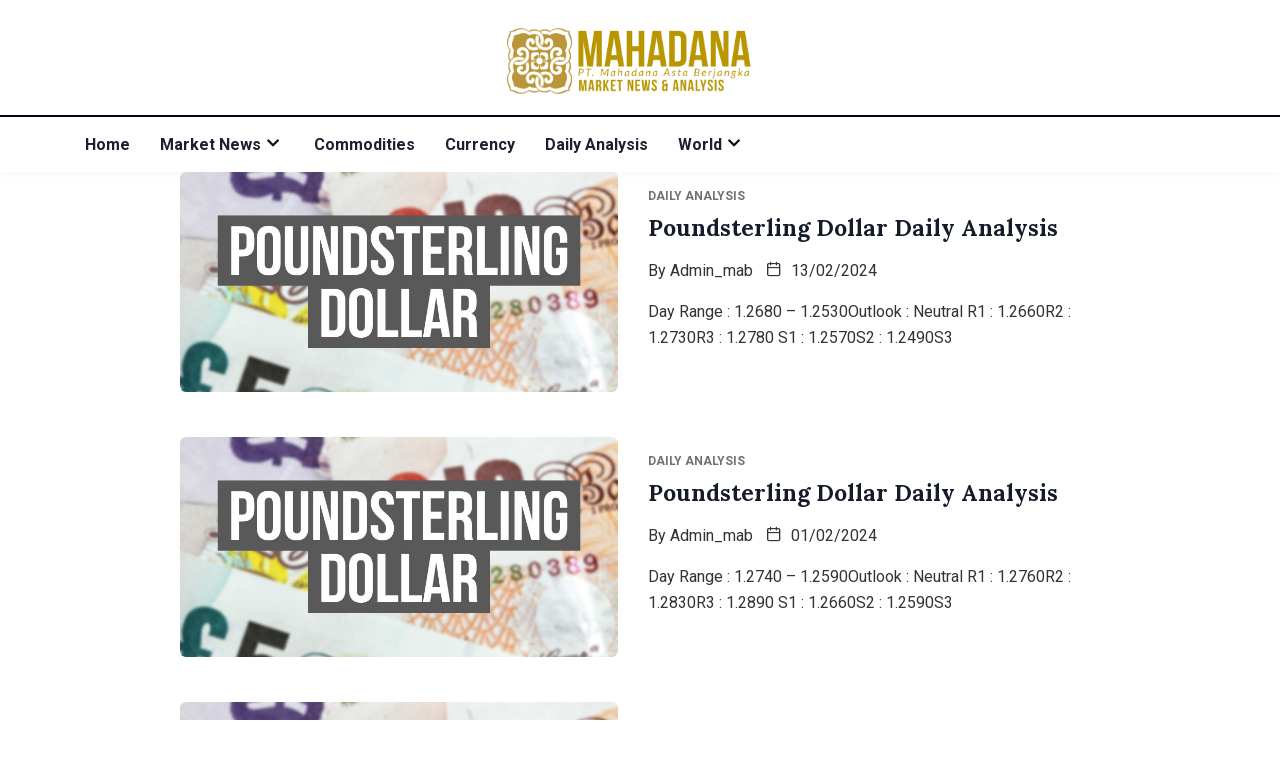

--- FILE ---
content_type: text/html; charset=UTF-8
request_url: https://mahadananews.com/tag/gbp-usd/
body_size: 84388
content:
<!DOCTYPE html>
<html dir="ltr" lang="en-US"
	prefix="og: https://ogp.me/ns#"  class="" data-skin="light">
<head>
	<meta charset="UTF-8">
	<meta name="viewport" content="width=device-width, initial-scale=1.0"/>
		<title>gbp usd - Mahadana</title>
<link href="https://fonts.googleapis.com/css?family=Roboto%3A400%2C700%2C900%7CLora%3A400%2C700%2C900&display=swap" rel="stylesheet">
		<!-- All in One SEO 4.3.6.1 - aioseo.com -->
		<meta name="robots" content="max-image-preview:large" />
		<link rel="canonical" href="https://mahadananews.com/tag/gbp-usd/" />
		<link rel="next" href="https://mahadananews.com/tag/gbp-usd/page/2/" />
		<meta name="generator" content="All in One SEO (AIOSEO) 4.3.6.1 " />
		<script type="application/ld+json" class="aioseo-schema">
			{"@context":"https:\/\/schema.org","@graph":[{"@type":"BreadcrumbList","@id":"https:\/\/mahadananews.com\/tag\/gbp-usd\/#breadcrumblist","itemListElement":[{"@type":"ListItem","@id":"https:\/\/mahadananews.com\/#listItem","position":1,"item":{"@type":"WebPage","@id":"https:\/\/mahadananews.com\/","name":"Home","description":"Mahadana Market News & Analysis Pialang Berjangka dengan ijin Bappebti, Anggota Bursa Berjangka Jakarta dan Kliring Berjangka Indonesia","url":"https:\/\/mahadananews.com\/"},"nextItem":"https:\/\/mahadananews.com\/tag\/gbp-usd\/#listItem"},{"@type":"ListItem","@id":"https:\/\/mahadananews.com\/tag\/gbp-usd\/#listItem","position":2,"item":{"@type":"WebPage","@id":"https:\/\/mahadananews.com\/tag\/gbp-usd\/","name":"gbp usd","url":"https:\/\/mahadananews.com\/tag\/gbp-usd\/"},"previousItem":"https:\/\/mahadananews.com\/#listItem"}]},{"@type":"CollectionPage","@id":"https:\/\/mahadananews.com\/tag\/gbp-usd\/#collectionpage","url":"https:\/\/mahadananews.com\/tag\/gbp-usd\/","name":"gbp usd - Mahadana","inLanguage":"en-US","isPartOf":{"@id":"https:\/\/mahadananews.com\/#website"},"breadcrumb":{"@id":"https:\/\/mahadananews.com\/tag\/gbp-usd\/#breadcrumblist"}},{"@type":"Organization","@id":"https:\/\/mahadananews.com\/#organization","name":"Mahadana","url":"https:\/\/mahadananews.com\/"},{"@type":"WebSite","@id":"https:\/\/mahadananews.com\/#website","url":"https:\/\/mahadananews.com\/","name":"Mahadana","description":"Market News & Analysis","inLanguage":"en-US","publisher":{"@id":"https:\/\/mahadananews.com\/#organization"}}]}
		</script>
		<!-- All in One SEO -->

    <meta name="viewport" content="width=device-width, initial-scale=1, maximum-scale=5">
    <meta name="description" content="Mahadana - Market News &amp; Analysis" />
    <link rel="alternate" type="application/rss+xml" title="Mahadana &raquo; Feed" href="https://mahadananews.com/feed/" />
<link rel="alternate" type="application/rss+xml" title="Mahadana &raquo; Comments Feed" href="https://mahadananews.com/comments/feed/" />
<link rel="alternate" type="application/rss+xml" title="Mahadana &raquo; gbp usd Tag Feed" href="https://mahadananews.com/tag/gbp-usd/feed/" />
		<!-- This site uses the Google Analytics by MonsterInsights plugin v8.14.1 - Using Analytics tracking - https://www.monsterinsights.com/ -->
							<script src="//www.googletagmanager.com/gtag/js?id=G-F89NP8ZLXE"  data-cfasync="false" data-wpfc-render="false" type="text/javascript" async></script>
			<script data-cfasync="false" data-wpfc-render="false" type="text/javascript">
				var mi_version = '8.14.1';
				var mi_track_user = true;
				var mi_no_track_reason = '';
				
								var disableStrs = [
										'ga-disable-G-F89NP8ZLXE',
														];

				/* Function to detect opted out users */
				function __gtagTrackerIsOptedOut() {
					for (var index = 0; index < disableStrs.length; index++) {
						if (document.cookie.indexOf(disableStrs[index] + '=true') > -1) {
							return true;
						}
					}

					return false;
				}

				/* Disable tracking if the opt-out cookie exists. */
				if (__gtagTrackerIsOptedOut()) {
					for (var index = 0; index < disableStrs.length; index++) {
						window[disableStrs[index]] = true;
					}
				}

				/* Opt-out function */
				function __gtagTrackerOptout() {
					for (var index = 0; index < disableStrs.length; index++) {
						document.cookie = disableStrs[index] + '=true; expires=Thu, 31 Dec 2099 23:59:59 UTC; path=/';
						window[disableStrs[index]] = true;
					}
				}

				if ('undefined' === typeof gaOptout) {
					function gaOptout() {
						__gtagTrackerOptout();
					}
				}
								window.dataLayer = window.dataLayer || [];

				window.MonsterInsightsDualTracker = {
					helpers: {},
					trackers: {},
				};
				if (mi_track_user) {
					function __gtagDataLayer() {
						dataLayer.push(arguments);
					}

					function __gtagTracker(type, name, parameters) {
						if (!parameters) {
							parameters = {};
						}

						if (parameters.send_to) {
							__gtagDataLayer.apply(null, arguments);
							return;
						}

						if (type === 'event') {
														parameters.send_to = monsterinsights_frontend.v4_id;
							var hookName = name;
							if (typeof parameters['event_category'] !== 'undefined') {
								hookName = parameters['event_category'] + ':' + name;
							}

							if (typeof MonsterInsightsDualTracker.trackers[hookName] !== 'undefined') {
								MonsterInsightsDualTracker.trackers[hookName](parameters);
							} else {
								__gtagDataLayer('event', name, parameters);
							}
							
													} else {
							__gtagDataLayer.apply(null, arguments);
						}
					}

					__gtagTracker('js', new Date());
					__gtagTracker('set', {
						'developer_id.dZGIzZG': true,
											});
										__gtagTracker('config', 'G-F89NP8ZLXE', {"forceSSL":"true","link_attribution":"true"} );
															window.gtag = __gtagTracker;										(function () {
						/* https://developers.google.com/analytics/devguides/collection/analyticsjs/ */
						/* ga and __gaTracker compatibility shim. */
						var noopfn = function () {
							return null;
						};
						var newtracker = function () {
							return new Tracker();
						};
						var Tracker = function () {
							return null;
						};
						var p = Tracker.prototype;
						p.get = noopfn;
						p.set = noopfn;
						p.send = function () {
							var args = Array.prototype.slice.call(arguments);
							args.unshift('send');
							__gaTracker.apply(null, args);
						};
						var __gaTracker = function () {
							var len = arguments.length;
							if (len === 0) {
								return;
							}
							var f = arguments[len - 1];
							if (typeof f !== 'object' || f === null || typeof f.hitCallback !== 'function') {
								if ('send' === arguments[0]) {
									var hitConverted, hitObject = false, action;
									if ('event' === arguments[1]) {
										if ('undefined' !== typeof arguments[3]) {
											hitObject = {
												'eventAction': arguments[3],
												'eventCategory': arguments[2],
												'eventLabel': arguments[4],
												'value': arguments[5] ? arguments[5] : 1,
											}
										}
									}
									if ('pageview' === arguments[1]) {
										if ('undefined' !== typeof arguments[2]) {
											hitObject = {
												'eventAction': 'page_view',
												'page_path': arguments[2],
											}
										}
									}
									if (typeof arguments[2] === 'object') {
										hitObject = arguments[2];
									}
									if (typeof arguments[5] === 'object') {
										Object.assign(hitObject, arguments[5]);
									}
									if ('undefined' !== typeof arguments[1].hitType) {
										hitObject = arguments[1];
										if ('pageview' === hitObject.hitType) {
											hitObject.eventAction = 'page_view';
										}
									}
									if (hitObject) {
										action = 'timing' === arguments[1].hitType ? 'timing_complete' : hitObject.eventAction;
										hitConverted = mapArgs(hitObject);
										__gtagTracker('event', action, hitConverted);
									}
								}
								return;
							}

							function mapArgs(args) {
								var arg, hit = {};
								var gaMap = {
									'eventCategory': 'event_category',
									'eventAction': 'event_action',
									'eventLabel': 'event_label',
									'eventValue': 'event_value',
									'nonInteraction': 'non_interaction',
									'timingCategory': 'event_category',
									'timingVar': 'name',
									'timingValue': 'value',
									'timingLabel': 'event_label',
									'page': 'page_path',
									'location': 'page_location',
									'title': 'page_title',
								};
								for (arg in args) {
																		if (!(!args.hasOwnProperty(arg) || !gaMap.hasOwnProperty(arg))) {
										hit[gaMap[arg]] = args[arg];
									} else {
										hit[arg] = args[arg];
									}
								}
								return hit;
							}

							try {
								f.hitCallback();
							} catch (ex) {
							}
						};
						__gaTracker.create = newtracker;
						__gaTracker.getByName = newtracker;
						__gaTracker.getAll = function () {
							return [];
						};
						__gaTracker.remove = noopfn;
						__gaTracker.loaded = true;
						window['__gaTracker'] = __gaTracker;
					})();
									} else {
										console.log("");
					(function () {
						function __gtagTracker() {
							return null;
						}

						window['__gtagTracker'] = __gtagTracker;
						window['gtag'] = __gtagTracker;
					})();
									}
			</script>
				<!-- / Google Analytics by MonsterInsights -->
		<style id='wp-img-auto-sizes-contain-inline-css' type='text/css'>
img:is([sizes=auto i],[sizes^="auto," i]){contain-intrinsic-size:3000px 1500px}
/*# sourceURL=wp-img-auto-sizes-contain-inline-css */
</style>
<link rel='stylesheet' id='qoxag-widget-styles-pro-css' href='https://mahadananews.com/wp-content/plugins/qoxag-essential/modules/elements/assets/css/widget-styles-pro.css?ver=1.0.3' type='text/css' media='all' />
<link rel='stylesheet' id='elementor-frontend-css' href='https://mahadananews.com/wp-content/plugins/elementor/assets/css/frontend-lite.min.css?ver=3.12.2' type='text/css' media='all' />
<link rel='stylesheet' id='elementor-post-10-css' href='https://mahadananews.com/wp-content/uploads/elementor/css/post-10.css?ver=1643941705' type='text/css' media='all' />
<link rel='stylesheet' id='elementor-post-190-css' href='https://mahadananews.com/wp-content/uploads/elementor/css/post-190.css?ver=1643941705' type='text/css' media='all' />
<style id='wp-emoji-styles-inline-css' type='text/css'>

	img.wp-smiley, img.emoji {
		display: inline !important;
		border: none !important;
		box-shadow: none !important;
		height: 1em !important;
		width: 1em !important;
		margin: 0 0.07em !important;
		vertical-align: -0.1em !important;
		background: none !important;
		padding: 0 !important;
	}
/*# sourceURL=wp-emoji-styles-inline-css */
</style>
<link rel='stylesheet' id='wp-block-library-css' href='https://mahadananews.com/wp-includes/css/dist/block-library/style.min.css?ver=6.9' type='text/css' media='all' />

<style id='classic-theme-styles-inline-css' type='text/css'>
/*! This file is auto-generated */
.wp-block-button__link{color:#fff;background-color:#32373c;border-radius:9999px;box-shadow:none;text-decoration:none;padding:calc(.667em + 2px) calc(1.333em + 2px);font-size:1.125em}.wp-block-file__button{background:#32373c;color:#fff;text-decoration:none}
/*# sourceURL=/wp-includes/css/classic-themes.min.css */
</style>
<link rel='stylesheet' id='elementskit-parallax-style-css' href='https://mahadananews.com/wp-content/plugins/qoxag-essential/modules//parallax/assets/css/style.css?ver=1.5.9' type='text/css' media='all' />
<link rel='stylesheet' id='qoxag-icon-css' href='https://mahadananews.com/wp-content/themes/qoxag/assets/css/public/icon.css?ver=2.0.0' type='text/css' media='all' />
<link rel='stylesheet' id='qoxag-print-css' href='https://mahadananews.com/wp-content/themes/qoxag/assets/css/public/print.css?ver=2.0.0' type='text/css' media='all' />
<link rel='stylesheet' id='qoxag-style-css' href='https://mahadananews.com/wp-content/themes/qoxag/assets/css/public/style.css?ver=2.0.0' type='text/css' media='all' />
<style id='qoxag-style-inline-css' type='text/css'>

      html.fonts-loaded h1{
         font-family: Lora, sans-serif;color:#05011D;font-size:36px;
      }

      html.fonts-loaded h2{
            font-family: Lora, sans-serif;color:#05011D;font-size:30px;
      }

      html.fonts-loaded h3{
            font-family: Lora, sans-serif;color:#05011D;font-size:24px;
      }

      html.fonts-loaded h4{
            font-family: Lora, sans-serif;color:#05011D;font-size:18px;
      }

      html.fonts-loaded h5{
            font-family: Lora, sans-serif;color:#05011D;font-size:16px;
      }

      html.fonts-loaded h6{
            font-family: Lora, sans-serif;color:#05011D;font-size:14px;
      }

      body{
         background:#ffffff;         
      }

      html.fonts-loaded body {
         font-family: Roboto, sans-serif;color:#333333;line-height:1.625;font-size:16px;
      }
      
      body.body-box-layout{ 
         background-image:url();;
         background-repeat: no-repeat;
         background-position: center;
         background-size: cover;
         background-attachment: fixed;
      }

      .logo-area .site-title a,
      .logo-area .site-desc{
         color:#1e1e31;
      }

      .qoxag_progress_container .progress-bar,
      .progress-container .progress-bar{
         background: #ffffff;
      }

      .post .entry-header .entry-title a:hover,
      .sidebar ul li a:hover,
      .xs-footer-section ul li a:hover,
      .post-meta a:hover,
      .header .navbar-light .navbar-nav li a:hover {
         color:  #1e1e31;
      }

      .tag-lists a:hover, .tagcloud a:hover,
      .sticky.post .meta-featured-post,
      .widget-title:before,
      .xs-custom-widget > h5:before,
      .block-title.title-border .title-bg,
      .block-title.title-border .title-bg::before ,
      .owl-next, .owl-prev,
      .header .navbar-light .navbar-nav>li.active>a:before,
      .main-slider .owl-prev.disabled,
      .owl-dots:before,
      .featured-tab-item .nav-tabs .nav-link.active:before,
      .owl-theme .owl-dots .owl-dot.active span,
      .ts-footer .widget-title:before,
      .main-slider .owl-next:hover, .main-slider .owl-prev:hover,
      .sidebar .widget.widget_search .input-group-btn, .xs-footer-section .widget.widget_search .input-group-btn,
      .banner-solid,
      .pagination li.active a,
      .wp-block-button:not(.is-style-outline) .wp-block-button__link,
      .wp-block-button .wp-block-button__link:not(.has-background),
      .wp-block-file .wp-block-file__button,
      .back_to_top > a,
      .ekit-wid-con .elementskit-btn,
      .metform-btn,
      .post-navigation-item:hover,
      .recipe-meta-wrapper .print-share-btns a.print-btn,
      .xs-review-box .xs-review .xs-btn,
      .post-next .post-navigation-item,
      .post .meta-featured-post::after {
         background:#1e1e31;
      }

      .post .meta-featured-post::before {
         border-top-color: #1e1e31;
         border-left-color: #1e1e31;
         border-right-color: #1e1e31;
      }

      .pagination li.active a:hover,
      .wp-block-button:not(.is-style-outline) .wp-block-button__link:hover,
      .ekit-wid-con .elementskit-btn:hover,
      .metform-btn,
      .wp-block-file .wp-block-file__button:hover {
         background:#161B2A;
      }

      .header-btn {
         background: linear-gradient(90deg,#1e1e31 0,#161B2A 100%);
      }

      .header-btn::before {
         box-shadow: 0 15px 25px 0 #1e1e31;
      }

      .is-style-outline .wp-block-button__link:hover,
      .wp-block-button.is-style-outline .wp-block-button__link:active:not(.has-text-color):hover,
      .wp-block-button.is-style-outline .wp-block-button__link:focus:not(.has-text-color):hover,
      .wp-block-button.is-style-outline .wp-block-button__link:not(.has-text-color):hover,
      .breadcrumb>li a:hover {
         color: #161B2A;
      }

      .wp-block-button.is-style-outline .wp-block-button__link:active:not(.has-text-color),
      .wp-block-button.is-style-outline .wp-block-button__link:focus:not(.has-text-color),
      .wp-block-button.is-style-outline .wp-block-button__link:not(.has-text-color),
      .navbar-nav .nav-link:hover,
      .dropdown-item.active,
      .dropdown-item:active,
      .navbar-nav .dropdown-menu li:hover>a,
      .xs-recent-post-widget .widget-post .entry-title>a:hover {
         color: #1e1e31;
      }

      .tag-lists a:hover, .tagcloud a:hover,
      .post-navigation-item:hover,
      .owl-theme .owl-dots .owl-dot.active span,
      .woocommerce-message,
      .woocommerce-info{
         border-color: #1e1e31;
      }

      .block-title.title-border .title-bg::after{
         border-left-color: #1e1e31;
      }

      .block-title.title-border{
         border-bottom-color: #1e1e31;
      }

      .banner-title, .xs-jumbotron-title{
         color: #ffffff;
      }     

      .details-banner .banner-title{
         color: #ffffff;
      }
    
      .page-banner .banner-title{
         color: #ffffff;
      }

      .woo-banner .banner-title{
         color: #ffffff;
      }
      
      .comments-list .comment-author a:hover,
      .comments-list .comment-reply-link:hover,
      .post-title a:hover,
      .copyright-area a:hover,
      .featured-tab-item .nav-tabs .nav-link.active .tab-head>span.tab-text-title,
      .social-links li a:hover,
      .comment-author cite a:hover,
      .woocommerce div.product p.price,
      .woocommerce table.cart .product-name a,
      .woocommerce-message::before,
      .woocommerce-info::before 
       {
         color:#1e1e31;
      }

      .woocommerce div.product form.cart .button:hover,
      .woocommerce.single-product span.onsale,
      .woocommerce ul.products li.product .button,
      .woocommerce ul.products li.product .onsale,
      .woocommerce table.cart td.actions button.button,
      .woocommerce .checkout-button.button.alt.wc-forward,
      .woocommerce a.button,
      .woocommerce button.button.alt {
         background-color:#1e1e31;
      }

      .btn-primary,
      .xs-btn {
         background:  #1e1e31;
      }

      .sidebar .widget .widget-title:before {
         background: #1e1e31;
      }

      .xs-footer{
         background-color:   #f8f8fc;
         padding-top: 100px;
         padding-bottom: 100px;
      }

      .xs-footer .footer-widget,
      .xs-footer .footer-widget li,
      .xs-footer .footer-widget p{
         color: #666666;
      }

      .xs-footer .footer-widget a{
         color: #666666;
      }

      .xs-footer .widget-title{
         color: #142355;
      }

      .copy-right{
         background-color:   #09090a;
      }
      
      .copyright-text{
         color: #ffffff;
      }
   
/*# sourceURL=qoxag-style-inline-css */
</style>
<link rel='stylesheet' id='ekit-widget-styles-css' href='https://mahadananews.com/wp-content/plugins/elementskit-lite/widgets/init/assets/css/widget-styles.css?ver=2.5.3' type='text/css' media='all' />
<link rel='stylesheet' id='qoxag-essential-widget-styles-css' href='https://mahadananews.com/wp-content/plugins/qoxag-essential/includes/assets/css/qoxag-essentials-widget-styles.css?ver=1.0' type='text/css' media='all' />
<script type="text/javascript" src="https://mahadananews.com/wp-content/plugins/google-analytics-for-wordpress/assets/js/frontend-gtag.min.js?ver=8.14.1" id="monsterinsights-frontend-script-js"></script>
<script data-cfasync="false" data-wpfc-render="false" type="text/javascript" id='monsterinsights-frontend-script-js-extra'>/* <![CDATA[ */
var monsterinsights_frontend = {"js_events_tracking":"true","download_extensions":"doc,pdf,ppt,zip,xls,docx,pptx,xlsx","inbound_paths":"[{\"path\":\"\\\/go\\\/\",\"label\":\"affiliate\"},{\"path\":\"\\\/recommend\\\/\",\"label\":\"affiliate\"}]","home_url":"https:\/\/mahadananews.com","hash_tracking":"false","ua":"","v4_id":"G-F89NP8ZLXE"};/* ]]> */
</script>
<script type="text/javascript" src="https://mahadananews.com/wp-includes/js/jquery/jquery.min.js?ver=3.7.1" id="jquery-core-js"></script>
<script type="text/javascript" src="https://mahadananews.com/wp-includes/js/jquery/jquery-migrate.min.js?ver=3.4.1" id="jquery-migrate-js"></script>
<script type="text/javascript" src="https://mahadananews.com/wp-content/plugins/qoxag-essential/modules//parallax/assets/js/jarallax.js?ver=1.5.9" id="jarallax-js"></script>
<link rel="https://api.w.org/" href="https://mahadananews.com/wp-json/" /><link rel="alternate" title="JSON" type="application/json" href="https://mahadananews.com/wp-json/wp/v2/tags/61" /><link rel="EditURI" type="application/rsd+xml" title="RSD" href="https://mahadananews.com/xmlrpc.php?rsd" />
<meta name="generator" content="WordPress 6.9" />
<meta name="generator" content="Elementor 3.12.2; features: e_dom_optimization, e_optimized_assets_loading, e_optimized_css_loading, a11y_improvements, additional_custom_breakpoints; settings: css_print_method-external, google_font-enabled, font_display-auto">

			<script type="text/javascript">
				var elementskit_module_parallax_url = "https://mahadananews.com/wp-content/plugins/qoxag-essential/modules//parallax/"
			</script>
		<link rel="icon" href="https://mahadananews.com/wp-content/uploads/2021/11/cropped-favicon-32x32.png" sizes="32x32" />
<link rel="icon" href="https://mahadananews.com/wp-content/uploads/2021/11/cropped-favicon-192x192.png" sizes="192x192" />
<link rel="apple-touch-icon" href="https://mahadananews.com/wp-content/uploads/2021/11/cropped-favicon-180x180.png" />
<meta name="msapplication-TileImage" content="https://mahadananews.com/wp-content/uploads/2021/11/cropped-favicon-270x270.png" />
		<style type="text/css" id="wp-custom-css">
			/* sidebar social counter css */
.xs_social_counter_widget .xs_counter_url.wslu-counter-box-shaped {
    text-align: left;
}
.xs_social_counter_widget .xs_counter_url.wslu-counter-box-shaped li {
    max-width: 50%;
    border-radius: 0px;
    min-width: 48%;
    margin: 0px 5px 10px 0 !important;
    background: #ffffff;
    border: 1px solid #CCCFD4;
    border-radius: 6px;
    padding: 2px !important;
		background: #ffffff;
}
.xs_social_counter_widget .xs_counter_url .xs-social-icon span{
    font-size: 13px;
    width: 36px;
    height: 36px;
    line-height: 34px;
    text-align: center;
    background: rgba(0,0,0,0.2);
		border: 2px solid transparent !important;
}

.xs-social-icon {
    float: left;
    margin: 0 10px
}

.xs_social_counter_widget .xs_counter_url li a{
    padding: 10px 0 8px 0!important;
}
.xs_social_counter_widget .xs_counter_url .xs-social-follower {
    font-size: 16px;
    margin-bottom: 5px;
    margin-top: 3px;
    color: #05011D !important;
}
.xs_social_counter_widget .xs_counter_url .xs-social-follower-text {
    font-size: 12px;
    font-weight: 400;
    color: #707070 !important;
}

.sidebar .widget .xs_social_counter_widget .xs_counter_url .xs-social-icon span {
	height: 36px;
	width: 36px;
	line-height: 34px;
}

.xs_social_counter_widget .xs_counter_url.wslu-counter-fill-colored li.facebook {
	background: #ffffff;
}
.xs_social_counter_widget .xs_counter_url.wslu-counter-box-shaped li .met-social-facebook {
    background: #3B5998;
}
.xs_social_counter_widget .xs_counter_url.wslu-counter-box-shaped li .met-social-twitter {
    background: #1DA1F2;
}
.xs_social_counter_widget .xs_counter_url.wslu-counter-fill-colored li.twitter {
	background: #ffffff;
}
.xs_social_counter_widget .xs_counter_url.wslu-counter-fill-colored li.pinterest {
	background: #ffffff;
}
.xs_social_counter_widget .xs_counter_url.wslu-counter-box-shaped li .met-social-pinterest {
    background: #FF0000;
}
.xs_social_counter_widget .xs_counter_url.wslu-counter-fill-colored li.dribbble {
	background: #ffffff;
}
.xs_social_counter_widget .xs_counter_url.wslu-counter-fill-colored li .met-social-dribbble {
	background: #ea4c89;
}
.xs_social_counter_widget .xs_counter_url.wslu-counter-box-shaped li.instagram {
    background: #ffffff;
}
.xs_social_counter_widget .xs_counter_url.wslu-counter-box-shaped li .met-social-instagram {
    background: #833AB4;
}
.xs_social_counter_widget .xs_counter_url.wslu-counter-box-shaped li.youtube {
    background: #ffffff;
}
.xs_social_counter_widget .xs_counter_url.wslu-counter-box-shaped li .met-social-youtube {
    background: #FF0000;
}

.xs_social_counter_widget .xs_counter_url.wslu-counter-fill-colored li:last-child, .xs_social_counter_widget .xs_counter_url.wslu-counter-fill-colored li:nth-child(3n+3) {
	border: 1px solid #CCCFD4;
}
.social-counter h5 {
    display: none;
}

.widget .xs_social_counter_widget .xs_counter_url .xs-social-icon span {
	border: 2px solid transparent;
	height: 36px;
	width: 36px;
	line-height: 33px;
}


/* recent counter post css */
.qoxag-post-grid .row div:last-child > .qoxag-grid-single {
    padding-bottom: 10px;
}

.ts-count-post .qoxag-post-grid div[class^=col-] .qoxag-grid-single::before {
    left: 0px;
    color: #05011D;
    font-size: 32px;
    font-weight: 700;
    background: transparent;
    top: 10px;
    width: auto;
    height: auto;
    box-shadow: none;
    border: 2px solid transparent;
    font-family: 'Lora';
}
.ts-count-post .qoxag-post-grid div[class^=col-] .qoxag-grid-single::after {
    content: '';
    position: absolute;
    top: 47px;
    left: 2px;
    height: 3px;
    width: 15px;
    background: #05011D;
}

.qoxag_latest_news_widget .qoxag-recent-post .post-thumb {
	order: 2;
}

.qoxag_latest_news_widget .ts-count-post .qoxag-post-grid div[class^=col-] .qoxag-grid-single::before {
	left: -15px;
	top: -7px;
}
.qoxag_latest_news_widget .ts-count-post .qoxag-post-grid div[class^=col-] .qoxag-grid-single::after {
	top: 30px;
	left: -15px;
}

.qoxag_latest_news_widget .qoxag-recent-post .post-content .category-wrapper .post-cat .cat-background-span {
	display: none;
}

.qoxag_latest_news_widget .qoxag-recent-post .post-content .category-wrapper .post-cat {
	font-weight: 700;
}

.qoxag_latest_news_widget .qoxag-recent-post .post-content .category-wrapper .post-cat .before {
	color: #707070;
}

/* sidebar title css */

.sidebar .widget .widget-title {
	position: relative;
	border: 1px solid transparent;
	padding-left: 15px;
	text-transform: uppercase;
	font-size: 20px;
	line-height: 25px;
}

.sidebar .widget .widget-title::after {
    content: '';
    background: #000;
    height: 8px;
    width: 8px;
    position: absolute;
    left: 0;
    top: 9px;
		border-radius: 10px;
}

.qoxag-grid-single .post-content .position-onimage {
	display: none;
}

.qoxag-recent-post .post-content {
    padding-left: 15px;
    padding-right: 15px;
}

.category-layout .post-thumbnail {
    border-radius: 6px;
}

.qoxag-grid-single.thumb-top .post-thumbnail {
	border-radius: 6px;
}

.qoxag-recent-post .post-thumb .qoxag-sm-bg-img {
	border-radius: 6px;
}
.ts-category-list-item .ts-category-list li a::before {
	background: rgba(30, 30, 49, .7);
}
.ts-category-list-item .ts-category-list li a .category-count {
	background: rgba(255,255,255,.66);
  color: #ffffff;
}
.qoxag-grid-single .post-cat.left-background .cat-background-span {
	display: none;
}
.category-layout .post-cat.left-background {
	color: #707070 !important;
}		</style>
		</head>
<body class="archive tag tag-gbp-usd tag-61 wp-theme-qoxag sidebar-active elementor-default elementor-kit-6">
<div class="ekit-template-content-markup ekit-template-content-header ekit-template-content-theme-support">
		<div data-elementor-type="wp-post" data-elementor-id="10" class="elementor elementor-10">
									<section class="elementor-section elementor-top-section elementor-element elementor-element-f468286 elementor-section-boxed elementor-section-height-default elementor-section-height-default" data-id="f468286" data-element_type="section">
						<div class="elementor-container elementor-column-gap-default">
					<div class="elementor-column elementor-col-33 elementor-top-column elementor-element elementor-element-c63fcc5 elementor-hidden-phone" data-id="c63fcc5" data-element_type="column">
			<div class="elementor-widget-wrap">
									</div>
		</div>
				<div class="elementor-column elementor-col-33 elementor-top-column elementor-element elementor-element-8c4c877" data-id="8c4c877" data-element_type="column">
			<div class="elementor-widget-wrap elementor-element-populated">
								<div class="elementor-element elementor-element-25638f6 elementor-widget elementor-widget-site-logo" data-id="25638f6" data-element_type="widget" data-settings="{&quot;ekit_we_effect_on&quot;:&quot;none&quot;}" data-widget_type="site-logo.default">
				<div class="elementor-widget-container">
			<div class="qoxag-widget-logo logo">
    <a href="https://mahadananews.com/">
        <img width="286" height="115" class="dark" src="https://mahadananews.com/wp-content/uploads/2021/06/logo-1.png" alt="Mahadana">

        <img width="286" height="115" class="light" src="https://mahadananews.com/wp-content/uploads/2021/06/logo-1.png" alt="Mahadana">
    </a>
</div>		</div>
				</div>
					</div>
		</div>
				<div class="elementor-column elementor-col-33 elementor-top-column elementor-element elementor-element-b7ffc1f elementor-hidden-phone" data-id="b7ffc1f" data-element_type="column">
			<div class="elementor-widget-wrap">
									</div>
		</div>
							</div>
		</section>
				<section class="elementor-section elementor-top-section elementor-element elementor-element-cf6fc8f elementor-section-boxed elementor-section-height-default elementor-section-height-default" data-id="cf6fc8f" data-element_type="section">
						<div class="elementor-container elementor-column-gap-default">
					<div class="elementor-column elementor-col-66 elementor-top-column elementor-element elementor-element-76e0eb0" data-id="76e0eb0" data-element_type="column">
			<div class="elementor-widget-wrap elementor-element-populated">
								<div class="elementor-element elementor-element-cf346df elementor-widget-tablet__width-auto elementor-widget elementor-widget-ekit-nav-menu" data-id="cf346df" data-element_type="widget" data-settings="{&quot;ekit_we_effect_on&quot;:&quot;none&quot;}" data-widget_type="ekit-nav-menu.default">
				<div class="elementor-widget-container">
			<div class="ekit-wid-con ekit_menu_responsive_tablet" data-hamburger-icon="" data-hamburger-icon-type="icon" data-responsive-breakpoint="1024">            <button class="elementskit-menu-hamburger elementskit-menu-toggler">
                                    <span class="elementskit-menu-hamburger-icon"></span><span class="elementskit-menu-hamburger-icon"></span><span class="elementskit-menu-hamburger-icon"></span>
                            </button>
            <div id="ekit-megamenu-primary-menu" class="elementskit-menu-container elementskit-menu-offcanvas-elements elementskit-navbar-nav-default elementskit_line_arrow ekit-nav-menu-one-page-no ekit-nav-dropdown-hover"><ul id="menu-primary-menu" class="elementskit-navbar-nav elementskit-menu-po-left submenu-click-on-icon"><li id="menu-item-89" class="menu-item menu-item-type-post_type menu-item-object-page menu-item-home menu-item-89 nav-item elementskit-mobile-builder-content" data-vertical-menu=750px><a href="https://mahadananews.com/" class="ekit-menu-nav-link">Home</a></li>
<li id="menu-item-2023" class="menu-item menu-item-type-custom menu-item-object-custom menu-item-has-children menu-item-2023 nav-item elementskit-dropdown-has relative_position elementskit-dropdown-menu-default_width elementskit-mobile-builder-content" data-vertical-menu=750px><a href="#" class="ekit-menu-nav-link ekit-menu-dropdown-toggle">Market News<i class="icon icon-down-arrow1 elementskit-submenu-indicator"></i></a><button class="sub-menu-toggle" aria-expanded="false"><span class="xts-icon xts-chevron-down"></span><span class="screen-reader-text">Open menu</span></button>
<ul class="elementskit-dropdown elementskit-submenu-panel">
	<li id="menu-item-2025" class="menu-item menu-item-type-taxonomy menu-item-object-category menu-item-2025 nav-item elementskit-mobile-builder-content" data-vertical-menu=750px><a href="https://mahadananews.com/category/asia-market/" class=" dropdown-item">Asia Market</a>	<li id="menu-item-2024" class="menu-item menu-item-type-taxonomy menu-item-object-category menu-item-2024 nav-item elementskit-mobile-builder-content" data-vertical-menu=750px><a href="https://mahadananews.com/category/us-market/" class=" dropdown-item">US Market</a>	<li id="menu-item-2026" class="menu-item menu-item-type-taxonomy menu-item-object-category menu-item-2026 nav-item elementskit-mobile-builder-content" data-vertical-menu=750px><a href="https://mahadananews.com/category/europe-market/" class=" dropdown-item">Europe Market</a></ul>
</li>
<li id="menu-item-2027" class="menu-item menu-item-type-taxonomy menu-item-object-category menu-item-2027 nav-item elementskit-mobile-builder-content" data-vertical-menu=750px><a href="https://mahadananews.com/category/commodities/" class="ekit-menu-nav-link">Commodities</a></li>
<li id="menu-item-2028" class="menu-item menu-item-type-taxonomy menu-item-object-category menu-item-2028 nav-item elementskit-mobile-builder-content" data-vertical-menu=750px><a href="https://mahadananews.com/category/currency/" class="ekit-menu-nav-link">Currency</a></li>
<li id="menu-item-2029" class="menu-item menu-item-type-taxonomy menu-item-object-category menu-item-2029 nav-item elementskit-mobile-builder-content" data-vertical-menu=750px><a href="https://mahadananews.com/category/daily-analysis/" class="ekit-menu-nav-link">Daily Analysis</a></li>
<li id="menu-item-2033" class="menu-item menu-item-type-custom menu-item-object-custom menu-item-has-children menu-item-2033 nav-item elementskit-dropdown-has relative_position elementskit-dropdown-menu-default_width elementskit-mobile-builder-content" data-vertical-menu=750px><a href="#" class="ekit-menu-nav-link ekit-menu-dropdown-toggle">World<i class="icon icon-down-arrow1 elementskit-submenu-indicator"></i></a><button class="sub-menu-toggle" aria-expanded="false"><span class="xts-icon xts-chevron-down"></span><span class="screen-reader-text">Open menu</span></button>
<ul class="elementskit-dropdown elementskit-submenu-panel">
	<li id="menu-item-2032" class="menu-item menu-item-type-taxonomy menu-item-object-category menu-item-2032 nav-item elementskit-mobile-builder-content" data-vertical-menu=750px><a href="https://mahadananews.com/category/economic-news/" class=" dropdown-item">Economic Data</a>	<li id="menu-item-2031" class="menu-item menu-item-type-taxonomy menu-item-object-category menu-item-2031 nav-item elementskit-mobile-builder-content" data-vertical-menu=750px><a href="https://mahadananews.com/category/global-news/" class=" dropdown-item">Global News</a>	<li id="menu-item-2030" class="menu-item menu-item-type-taxonomy menu-item-object-category menu-item-2030 nav-item elementskit-mobile-builder-content" data-vertical-menu=750px><a href="https://mahadananews.com/category/business/" class=" dropdown-item">Business</a></ul>
</li>
</ul>
				<div class="elementskit-nav-identity-panel">
					<div class="elementskit-site-title">
						<a class="elementskit-nav-logo" href="https://mahadananews.com" target="_self" rel="">
                            <img width="400" height="100" src="https://mahadananews.com/wp-content/uploads/2021/06/logo-1.png" class="attachment-full size-full" alt="Mahadana" decoding="async" />
						</a> 
					</div>
					<button class="elementskit-menu-close elementskit-menu-toggler" type="button">X</button>
				</div>
			</div><div class="elementskit-menu-overlay elementskit-menu-offcanvas-elements elementskit-menu-toggler ekit-nav-menu--overlay"></div></div>		</div>
				</div>
					</div>
		</div>
				<div class="elementor-column elementor-col-33 elementor-top-column elementor-element elementor-element-07075d7" data-id="07075d7" data-element_type="column">
			<div class="elementor-widget-wrap">
									</div>
		</div>
							</div>
		</section>
							</div>
		</div>

<section id="main-content" class="blog main-container sidebar-inactive" role="main">
	<div class="container">
				<div class="row">
      			<div class="col-lg-10 mx-auto">
				
											<article class="post-16140 post type-post status-publish format-standard has-post-thumbnail hentry category-daily-analysis tag-daily-analysis tag-gbp-usd">
     <div class="category-layout"> 
    <div class="qoxag-grid-single thumb-left">   
            <div class="post-thumbnail">
                        <a href="https://mahadananews.com/poundsterling-dollar-daily-analysis-119/" title="Poundsterling Dollar Daily Analysis">
                <img width="800" height="527" src="https://mahadananews.com/wp-content/uploads/2021/11/gbp-analysis.jpg" class="attachment-large size-large wp-post-image" alt="GBP/USD Daily Analysis" decoding="async" fetchpriority="high" srcset="https://mahadananews.com/wp-content/uploads/2021/11/gbp-analysis.jpg 850w, https://mahadananews.com/wp-content/uploads/2021/11/gbp-analysis-350x230.jpg 350w" sizes="(max-width: 800px) 100vw, 800px" />            </a>
                                                        </div>
    
 

<div class="post-content with-thumb">
            <div class="category-wrapper category-layout position-contentpart">
            
                <a class="post-cat left-background"
                   href="https://mahadananews.com/category/daily-analysis/" style=>
                   <span class="cat-background-span" style=></span>
					<span class="before">
						Daily Analysis					</span>
                </a>
                        </div>
            <h3 class="post-heading">
                <a href="https://mahadananews.com/poundsterling-dollar-daily-analysis-119/" title="Poundsterling Dollar Daily Analysis">
            Poundsterling Dollar Daily Analysis        </a>
            </h3>
        <div class="post-meta">
                                <span class="post-author">
                <span>by</span>
                <a href="https://mahadananews.com/author/admin_mab/">
                    admin_mab                </a>
            </span>
                            <span class="post-date">
                <i class="xts-icon xts-date"></i>
                13/02/2024            </span>
                        
            </div>
        <p class="post-excerpt">
                Day Range : 1.2680 &#8211; 1.2530Outlook : Neutral R1 : 1.2660R2 : 1.2730R3 : 1.2780 S1 : 1.2570S2 : 1.2490S3            </p>
</div></div>  </div>
  <!-- post-body end-->       
</article>											<article class="post-15928 post type-post status-publish format-standard has-post-thumbnail hentry category-daily-analysis tag-daily-analysis tag-gbp-usd">
     <div class="category-layout"> 
    <div class="qoxag-grid-single thumb-left">   
            <div class="post-thumbnail">
                        <a href="https://mahadananews.com/poundsterling-dollar-daily-analysis-118/" title="Poundsterling Dollar Daily Analysis">
                <img width="800" height="527" src="https://mahadananews.com/wp-content/uploads/2021/11/gbp-analysis.jpg" class="attachment-large size-large wp-post-image" alt="GBP/USD Daily Analysis" decoding="async" srcset="https://mahadananews.com/wp-content/uploads/2021/11/gbp-analysis.jpg 850w, https://mahadananews.com/wp-content/uploads/2021/11/gbp-analysis-350x230.jpg 350w" sizes="(max-width: 800px) 100vw, 800px" />            </a>
                                                        </div>
    
 

<div class="post-content with-thumb">
            <div class="category-wrapper category-layout position-contentpart">
            
                <a class="post-cat left-background"
                   href="https://mahadananews.com/category/daily-analysis/" style=>
                   <span class="cat-background-span" style=></span>
					<span class="before">
						Daily Analysis					</span>
                </a>
                        </div>
            <h3 class="post-heading">
                <a href="https://mahadananews.com/poundsterling-dollar-daily-analysis-118/" title="Poundsterling Dollar Daily Analysis">
            Poundsterling Dollar Daily Analysis        </a>
            </h3>
        <div class="post-meta">
                                <span class="post-author">
                <span>by</span>
                <a href="https://mahadananews.com/author/admin_mab/">
                    admin_mab                </a>
            </span>
                            <span class="post-date">
                <i class="xts-icon xts-date"></i>
                01/02/2024            </span>
                        
            </div>
        <p class="post-excerpt">
                Day Range : 1.2740 &#8211; 1.2590Outlook : Neutral R1 : 1.2760R2 : 1.2830R3 : 1.2890 S1 : 1.2660S2 : 1.2590S3            </p>
</div></div>  </div>
  <!-- post-body end-->       
</article>											<article class="post-15790 post type-post status-publish format-standard has-post-thumbnail hentry category-daily-analysis tag-daily-analysis tag-gbp-usd">
     <div class="category-layout"> 
    <div class="qoxag-grid-single thumb-left">   
            <div class="post-thumbnail">
                        <a href="https://mahadananews.com/poundsterling-dollar-daily-analysis-116/" title="Poundsterling Dollar Daily Analysis">
                <img width="800" height="527" src="https://mahadananews.com/wp-content/uploads/2021/11/gbp-analysis.jpg" class="attachment-large size-large wp-post-image" alt="GBP/USD Daily Analysis" decoding="async" srcset="https://mahadananews.com/wp-content/uploads/2021/11/gbp-analysis.jpg 850w, https://mahadananews.com/wp-content/uploads/2021/11/gbp-analysis-350x230.jpg 350w" sizes="(max-width: 800px) 100vw, 800px" />            </a>
                                                        </div>
    
 

<div class="post-content with-thumb">
            <div class="category-wrapper category-layout position-contentpart">
            
                <a class="post-cat left-background"
                   href="https://mahadananews.com/category/daily-analysis/" style=>
                   <span class="cat-background-span" style=></span>
					<span class="before">
						Daily Analysis					</span>
                </a>
                        </div>
            <h3 class="post-heading">
                <a href="https://mahadananews.com/poundsterling-dollar-daily-analysis-116/" title="Poundsterling Dollar Daily Analysis">
            Poundsterling Dollar Daily Analysis        </a>
            </h3>
        <div class="post-meta">
                                <span class="post-author">
                <span>by</span>
                <a href="https://mahadananews.com/author/admin_mab/">
                    admin_mab                </a>
            </span>
                            <span class="post-date">
                <i class="xts-icon xts-date"></i>
                26/01/2024            </span>
                        
            </div>
        <p class="post-excerpt">
                Day Range : 1.2800 &#8211; 1.2660Outlook : Neutral R1 : 1.2750R2 : 1.2830R3 : 1.2890 S1 : 1.2640S2 : 1.2590S3            </p>
</div></div>  </div>
  <!-- post-body end-->       
</article>											<article class="post-8758 post type-post status-publish format-standard has-post-thumbnail hentry category-daily-analysis tag-daily-analysis tag-gbp-usd">
     <div class="category-layout"> 
    <div class="qoxag-grid-single thumb-left">   
            <div class="post-thumbnail">
                        <a href="https://mahadananews.com/poundsterling-dollar-daily-analysis-84/" title="Poundsterling Dollar Daily Analysis">
                <img width="800" height="527" src="https://mahadananews.com/wp-content/uploads/2021/11/gbp-analysis.jpg" class="attachment-large size-large wp-post-image" alt="GBP/USD Daily Analysis" decoding="async" loading="lazy" srcset="https://mahadananews.com/wp-content/uploads/2021/11/gbp-analysis.jpg 850w, https://mahadananews.com/wp-content/uploads/2021/11/gbp-analysis-350x230.jpg 350w" sizes="auto, (max-width: 800px) 100vw, 800px" />            </a>
                                                        </div>
    
 

<div class="post-content with-thumb">
            <div class="category-wrapper category-layout position-contentpart">
            
                <a class="post-cat left-background"
                   href="https://mahadananews.com/category/daily-analysis/" style=>
                   <span class="cat-background-span" style=></span>
					<span class="before">
						Daily Analysis					</span>
                </a>
                        </div>
            <h3 class="post-heading">
                <a href="https://mahadananews.com/poundsterling-dollar-daily-analysis-84/" title="Poundsterling Dollar Daily Analysis">
            Poundsterling Dollar Daily Analysis        </a>
            </h3>
        <div class="post-meta">
                                <span class="post-author">
                <span>by</span>
                <a href="https://mahadananews.com/author/admin_mab/">
                    admin_mab                </a>
            </span>
                            <span class="post-date">
                <i class="xts-icon xts-date"></i>
                12/01/2023            </span>
                        
            </div>
        <p class="post-excerpt">
                Day Range : 1.2310 &#8211; 1.2130Outlook : Neutral R1 : 1.2210R2 : 1.2350R3 : 1.2460 S1 : 1.2160S2 : 1.2070S3            </p>
</div></div>  </div>
  <!-- post-body end-->       
</article>											<article class="post-8415 post type-post status-publish format-standard has-post-thumbnail hentry category-daily-analysis tag-daily-analysis tag-gbp-usd">
     <div class="category-layout"> 
    <div class="qoxag-grid-single thumb-left">   
            <div class="post-thumbnail">
                        <a href="https://mahadananews.com/poundsterling-dollar-daily-analysis-68/" title="Poundsterling Dollar Daily Analysis">
                <img width="800" height="527" src="https://mahadananews.com/wp-content/uploads/2021/11/gbp-analysis.jpg" class="attachment-large size-large wp-post-image" alt="GBP/USD Daily Analysis" decoding="async" loading="lazy" srcset="https://mahadananews.com/wp-content/uploads/2021/11/gbp-analysis.jpg 850w, https://mahadananews.com/wp-content/uploads/2021/11/gbp-analysis-350x230.jpg 350w" sizes="auto, (max-width: 800px) 100vw, 800px" />            </a>
                                                        </div>
    
 

<div class="post-content with-thumb">
            <div class="category-wrapper category-layout position-contentpart">
            
                <a class="post-cat left-background"
                   href="https://mahadananews.com/category/daily-analysis/" style=>
                   <span class="cat-background-span" style=></span>
					<span class="before">
						Daily Analysis					</span>
                </a>
                        </div>
            <h3 class="post-heading">
                <a href="https://mahadananews.com/poundsterling-dollar-daily-analysis-68/" title="Poundsterling Dollar Daily Analysis">
            Poundsterling Dollar Daily Analysis        </a>
            </h3>
        <div class="post-meta">
                                <span class="post-author">
                <span>by</span>
                <a href="https://mahadananews.com/author/admin_mab/">
                    admin_mab                </a>
            </span>
                            <span class="post-date">
                <i class="xts-icon xts-date"></i>
                16/12/2022            </span>
                        
            </div>
        <p class="post-excerpt">
                Day Range : 1.2280 &#8211; 1.2100Outlook : Neutral R1 : 1.2200R2 : 1.2290R3 : 1.2360 S1 : 1.2150S2 : 1.2100S3            </p>
</div></div>  </div>
  <!-- post-body end-->       
</article>											<article class="post-4852 post type-post status-publish format-standard has-post-thumbnail hentry category-daily-analysis tag-daily-analysis tag-gbp-usd">
     <div class="category-layout"> 
    <div class="qoxag-grid-single thumb-left">   
            <div class="post-thumbnail">
                        <a href="https://mahadananews.com/poundsterling-dollar-daily-analysis/" title="Poundsterling Dollar Daily Analysis">
                <img width="800" height="527" src="https://mahadananews.com/wp-content/uploads/2021/11/gbp-analysis.jpg" class="attachment-large size-large wp-post-image" alt="GBP/USD Daily Analysis" decoding="async" loading="lazy" srcset="https://mahadananews.com/wp-content/uploads/2021/11/gbp-analysis.jpg 850w, https://mahadananews.com/wp-content/uploads/2021/11/gbp-analysis-350x230.jpg 350w" sizes="auto, (max-width: 800px) 100vw, 800px" />            </a>
                                                        </div>
    
 

<div class="post-content with-thumb">
            <div class="category-wrapper category-layout position-contentpart">
            
                <a class="post-cat left-background"
                   href="https://mahadananews.com/category/daily-analysis/" style=>
                   <span class="cat-background-span" style=></span>
					<span class="before">
						Daily Analysis					</span>
                </a>
                        </div>
            <h3 class="post-heading">
                <a href="https://mahadananews.com/poundsterling-dollar-daily-analysis/" title="Poundsterling Dollar Daily Analysis">
            Poundsterling Dollar Daily Analysis        </a>
            </h3>
        <div class="post-meta">
                                <span class="post-author">
                <span>by</span>
                <a href="https://mahadananews.com/author/admin_mab/">
                    admin_mab                </a>
            </span>
                            <span class="post-date">
                <i class="xts-icon xts-date"></i>
                09/06/2022            </span>
                        
            </div>
        <p class="post-excerpt">
                Day Range : 1.2640 &#8211; 1.2460Outlook : Neutral R1 : 1.2600R2 : 1.2700R3 : 1.2780 S1 : 1.2480S2 : 1.2390S3            </p>
</div></div>  </div>
  <!-- post-body end-->       
</article>											<article class="post-3228 post type-post status-publish format-standard has-post-thumbnail hentry category-daily-analysis tag-daily-analysis tag-gbp-usd">
     <div class="category-layout"> 
    <div class="qoxag-grid-single thumb-left">   
            <div class="post-thumbnail">
                        <a href="https://mahadananews.com/british-pound-us-dollar-daily-analysis-3/" title="British Pound US Dollar Daily Analysis">
                <img width="800" height="527" src="https://mahadananews.com/wp-content/uploads/2021/11/gbp-analysis.jpg" class="attachment-large size-large wp-post-image" alt="GBP/USD Daily Analysis" decoding="async" loading="lazy" srcset="https://mahadananews.com/wp-content/uploads/2021/11/gbp-analysis.jpg 850w, https://mahadananews.com/wp-content/uploads/2021/11/gbp-analysis-350x230.jpg 350w" sizes="auto, (max-width: 800px) 100vw, 800px" />            </a>
                                                        </div>
    
 

<div class="post-content with-thumb">
            <div class="category-wrapper category-layout position-contentpart">
            
                <a class="post-cat left-background"
                   href="https://mahadananews.com/category/daily-analysis/" style=>
                   <span class="cat-background-span" style=></span>
					<span class="before">
						Daily Analysis					</span>
                </a>
                        </div>
            <h3 class="post-heading">
                <a href="https://mahadananews.com/british-pound-us-dollar-daily-analysis-3/" title="British Pound US Dollar Daily Analysis">
            British Pound US Dollar Daily Analysis        </a>
            </h3>
        <div class="post-meta">
                                <span class="post-author">
                <span>by</span>
                <a href="https://mahadananews.com/author/admin_mab/">
                    admin_mab                </a>
            </span>
                            <span class="post-date">
                <i class="xts-icon xts-date"></i>
                25/02/2022            </span>
                        
            </div>
        <p class="post-excerpt">
                Day Range : 1.3500 &#8211; 1.3330Outlook : Negatif R1 : 1.3410R2 : 1.3490R3 : 1.3560 S1 : 1.3340S2 : 1.3230S3            </p>
</div></div>  </div>
  <!-- post-body end-->       
</article>											<article class="post-3197 post type-post status-publish format-standard has-post-thumbnail hentry category-uncategorized tag-daily-analysis tag-gbp-usd">
     <div class="category-layout"> 
    <div class="qoxag-grid-single thumb-left">   
            <div class="post-thumbnail">
                        <a href="https://mahadananews.com/british-pound-usd-dollar-daily-analysis/" title="British Pound USD Dollar Daily Analysis">
                <img width="800" height="527" src="https://mahadananews.com/wp-content/uploads/2021/11/gbp-analysis.jpg" class="attachment-large size-large wp-post-image" alt="GBP/USD Daily Analysis" decoding="async" loading="lazy" srcset="https://mahadananews.com/wp-content/uploads/2021/11/gbp-analysis.jpg 850w, https://mahadananews.com/wp-content/uploads/2021/11/gbp-analysis-350x230.jpg 350w" sizes="auto, (max-width: 800px) 100vw, 800px" />            </a>
                                                        </div>
    
 

<div class="post-content with-thumb">
            <div class="category-wrapper category-layout position-contentpart">
            
                <a class="post-cat left-background"
                   href="https://mahadananews.com/category/uncategorized/" style=>
                   <span class="cat-background-span" style=></span>
					<span class="before">
						Uncategorized					</span>
                </a>
                        </div>
            <h3 class="post-heading">
                <a href="https://mahadananews.com/british-pound-usd-dollar-daily-analysis/" title="British Pound USD Dollar Daily Analysis">
            British Pound USD Dollar Daily Analysis        </a>
            </h3>
        <div class="post-meta">
                                <span class="post-author">
                <span>by</span>
                <a href="https://mahadananews.com/author/admin_mab/">
                    admin_mab                </a>
            </span>
                            <span class="post-date">
                <i class="xts-icon xts-date"></i>
                24/02/2022            </span>
                        
            </div>
        <p class="post-excerpt">
                Day Range : 1.3590 &#8211; 1.3450Outlook : Neutral R1 : 1.3590R2 : 1.3670R3 : 1.3750 S1 : 1.3520S2 : 1.3450S3            </p>
</div></div>  </div>
  <!-- post-body end-->       
</article>											<article class="post-3124 post type-post status-publish format-standard has-post-thumbnail hentry category-daily-analysis tag-daily-analysis tag-gbp-usd">
     <div class="category-layout"> 
    <div class="qoxag-grid-single thumb-left">   
            <div class="post-thumbnail">
                        <a href="https://mahadananews.com/british-pound-us-dollar-daily-analysis-2/" title="British Pound US Dollar Daily Analysis">
                <img width="800" height="527" src="https://mahadananews.com/wp-content/uploads/2021/11/gbp-analysis.jpg" class="attachment-large size-large wp-post-image" alt="GBP/USD Daily Analysis" decoding="async" loading="lazy" srcset="https://mahadananews.com/wp-content/uploads/2021/11/gbp-analysis.jpg 850w, https://mahadananews.com/wp-content/uploads/2021/11/gbp-analysis-350x230.jpg 350w" sizes="auto, (max-width: 800px) 100vw, 800px" />            </a>
                                                        </div>
    
 

<div class="post-content with-thumb">
            <div class="category-wrapper category-layout position-contentpart">
            
                <a class="post-cat left-background"
                   href="https://mahadananews.com/category/daily-analysis/" style=>
                   <span class="cat-background-span" style=></span>
					<span class="before">
						Daily Analysis					</span>
                </a>
                        </div>
            <h3 class="post-heading">
                <a href="https://mahadananews.com/british-pound-us-dollar-daily-analysis-2/" title="British Pound US Dollar Daily Analysis">
            British Pound US Dollar Daily Analysis        </a>
            </h3>
        <div class="post-meta">
                                <span class="post-author">
                <span>by</span>
                <a href="https://mahadananews.com/author/admin_mab/">
                    admin_mab                </a>
            </span>
                            <span class="post-date">
                <i class="xts-icon xts-date"></i>
                22/02/2022            </span>
                        
            </div>
        <p class="post-excerpt">
                Day Range : 1.3640 &#8211; 1.3500Outlook : Neutral R1 : 1.3610R2 : 1.3670R3 : 1.3750 S1 : 1.3570S2 : 1.3480S3            </p>
</div></div>  </div>
  <!-- post-body end-->       
</article>											<article class="post-3046 post type-post status-publish format-standard has-post-thumbnail hentry category-daily-analysis tag-daily-analysis tag-gbp-usd">
     <div class="category-layout"> 
    <div class="qoxag-grid-single thumb-left">   
            <div class="post-thumbnail">
                        <a href="https://mahadananews.com/british-pound-us-dollar-daily-analysis/" title="British Pound US Dollar Daily Analysis">
                <img width="800" height="527" src="https://mahadananews.com/wp-content/uploads/2021/11/gbp-analysis.jpg" class="attachment-large size-large wp-post-image" alt="GBP/USD Daily Analysis" decoding="async" loading="lazy" srcset="https://mahadananews.com/wp-content/uploads/2021/11/gbp-analysis.jpg 850w, https://mahadananews.com/wp-content/uploads/2021/11/gbp-analysis-350x230.jpg 350w" sizes="auto, (max-width: 800px) 100vw, 800px" />            </a>
                                                        </div>
    
 

<div class="post-content with-thumb">
            <div class="category-wrapper category-layout position-contentpart">
            
                <a class="post-cat left-background"
                   href="https://mahadananews.com/category/daily-analysis/" style=>
                   <span class="cat-background-span" style=></span>
					<span class="before">
						Daily Analysis					</span>
                </a>
                        </div>
            <h3 class="post-heading">
                <a href="https://mahadananews.com/british-pound-us-dollar-daily-analysis/" title="British Pound US Dollar Daily Analysis">
            British Pound US Dollar Daily Analysis        </a>
            </h3>
        <div class="post-meta">
                                <span class="post-author">
                <span>by</span>
                <a href="https://mahadananews.com/author/admin_mab/">
                    admin_mab                </a>
            </span>
                            <span class="post-date">
                <i class="xts-icon xts-date"></i>
                18/02/2022            </span>
                        
            </div>
        <p class="post-excerpt">
                Day Range : 1.3640 &#8211; 1.3500Outlook : Neutral R1 : 1.3670R2 : 1.3750R3 : 1.3860 S1 : 1.3550S2 : 1.3480S3            </p>
</div></div>  </div>
  <!-- post-body end-->       
</article>					
					<ul class="pagination">
<li class="active"><a class="page-link" href="https://mahadananews.com/tag/gbp-usd/">1</a></li>
<li><a class="page-link" href="https://mahadananews.com/tag/gbp-usd/page/2/" >2</a></li>
<li><a href="https://mahadananews.com/tag/gbp-usd/page/2/" ><i class="xts-icon xts-arrow-right"></i></a></li>
</ul>
							</div><!-- .col-md-8 -->

		   		</div><!-- .row -->
	</div><!-- .container -->
</section><!-- #main-content -->
<div class="ekit-template-content-markup ekit-template-content-footer ekit-template-content-theme-support">
		<div data-elementor-type="wp-post" data-elementor-id="190" class="elementor elementor-190">
									<section class="elementor-section elementor-top-section elementor-element elementor-element-22e63e0 elementor-section-boxed elementor-section-height-default elementor-section-height-default" data-id="22e63e0" data-element_type="section">
						<div class="elementor-container elementor-column-gap-default">
					<div class="elementor-column elementor-col-100 elementor-top-column elementor-element elementor-element-9039544" data-id="9039544" data-element_type="column">
			<div class="elementor-widget-wrap elementor-element-populated">
								<div class="elementor-element elementor-element-262469e elementor-widget elementor-widget-site-logo" data-id="262469e" data-element_type="widget" data-settings="{&quot;ekit_we_effect_on&quot;:&quot;none&quot;}" data-widget_type="site-logo.default">
				<div class="elementor-widget-container">
			<div class="qoxag-widget-logo logo">
    <a href="https://mahadananews.com/">
        <img width="286" height="115" class="dark" src="https://mahadananews.com/wp-content/uploads/2021/06/logo-1.png" alt="Mahadana">

        <img width="286" height="115" class="light" src="https://mahadananews.com/wp-content/uploads/2021/06/logo-1.png" alt="Mahadana">
    </a>
</div>		</div>
				</div>
					</div>
		</div>
							</div>
		</section>
				<section class="elementor-section elementor-top-section elementor-element elementor-element-196fcc4 elementor-section-boxed elementor-section-height-default elementor-section-height-default" data-id="196fcc4" data-element_type="section">
						<div class="elementor-container elementor-column-gap-default">
					<div class="elementor-column elementor-col-50 elementor-top-column elementor-element elementor-element-e292678" data-id="e292678" data-element_type="column">
			<div class="elementor-widget-wrap elementor-element-populated">
								<div class="elementor-element elementor-element-4a49ba7 elementor-widget elementor-widget-elementskit-heading" data-id="4a49ba7" data-element_type="widget" data-settings="{&quot;ekit_we_effect_on&quot;:&quot;none&quot;}" data-widget_type="elementskit-heading.default">
				<div class="elementor-widget-container">
			<div class="ekit-wid-con" ><div class="ekit-heading elementskit-section-title-wraper text_left   ekit_heading_tablet-   ekit_heading_mobile-"><h2 class="ekit-heading--title elementskit-section-title ">
					Mahadana News
				</h2></div></div>		</div>
				</div>
				<div class="elementor-element elementor-element-0be9759 elementor-widget elementor-widget-text-editor" data-id="0be9759" data-element_type="widget" data-settings="{&quot;ekit_we_effect_on&quot;:&quot;none&quot;}" data-widget_type="text-editor.default">
				<div class="elementor-widget-container">
			<style>/*! elementor - v3.12.2 - 23-04-2023 */
.elementor-widget-text-editor.elementor-drop-cap-view-stacked .elementor-drop-cap{background-color:#69727d;color:#fff}.elementor-widget-text-editor.elementor-drop-cap-view-framed .elementor-drop-cap{color:#69727d;border:3px solid;background-color:transparent}.elementor-widget-text-editor:not(.elementor-drop-cap-view-default) .elementor-drop-cap{margin-top:8px}.elementor-widget-text-editor:not(.elementor-drop-cap-view-default) .elementor-drop-cap-letter{width:1em;height:1em}.elementor-widget-text-editor .elementor-drop-cap{float:left;text-align:center;line-height:1;font-size:50px}.elementor-widget-text-editor .elementor-drop-cap-letter{display:inline-block}</style>				<p>MahadanaNews.com sebagai website resmi PT Mahadana Asta Berjangka menyediakan informasi berdasarkan sumber yang terpercaya, namun tidak bertanggung jawab atas segala bentuk risiko atau kerugian yang dialami secara langsung atau tidak langsung atas keputusan yang diambil berdasarkan informasi tersebut.</p><p>PT. Mahadana Asta Berjangka adalah Pialang Berjangka yang memiliki ijin dan berada dibawah naungan Bappebti, merupakan anggota dari Bursa Berjangka Jakarta dan Kliring Berjangka Indonesia.</p>						</div>
				</div>
					</div>
		</div>
				<div class="elementor-column elementor-col-25 elementor-top-column elementor-element elementor-element-dd62aa7" data-id="dd62aa7" data-element_type="column">
			<div class="elementor-widget-wrap elementor-element-populated">
								<div class="elementor-element elementor-element-e4ee6e8 elementor-widget elementor-widget-elementskit-heading" data-id="e4ee6e8" data-element_type="widget" data-settings="{&quot;ekit_we_effect_on&quot;:&quot;none&quot;}" data-widget_type="elementskit-heading.default">
				<div class="elementor-widget-container">
			<div class="ekit-wid-con" ><div class="ekit-heading elementskit-section-title-wraper text_left   ekit_heading_tablet-   ekit_heading_mobile-"><h2 class="ekit-heading--title elementskit-section-title ">
					Link Terkait
				</h2></div></div>		</div>
				</div>
				<div class="elementor-element elementor-element-3f1c040 elementor-widget elementor-widget-elementskit-page-list" data-id="3f1c040" data-element_type="widget" data-settings="{&quot;ekit_we_effect_on&quot;:&quot;none&quot;}" data-widget_type="elementskit-page-list.default">
				<div class="elementor-widget-container">
			<div class="ekit-wid-con" >		<div class="elementor-icon-list-items ">
							<div class="elementor-icon-list-item   " >
					<a  target=_blank rel=""  href="https://www.mahadana.co.id/" class="elementor-repeater-item-0874c73 ekit_badge_left">
						<div class="ekit_page_list_content">
														<span class="elementor-icon-list-text">
								<span class="ekit_page_list_title_title">Tentang Kami</span>
															</span>
						</div>
											</a>
				</div>
								<div class="elementor-icon-list-item   " >
					<a  target=_blank rel=""  href="https://www.mahadana.co.id/" class="elementor-repeater-item-1b3d359 ekit_badge_left">
						<div class="ekit_page_list_content">
														<span class="elementor-icon-list-text">
								<span class="ekit_page_list_title_title">Produk Trading</span>
															</span>
						</div>
											</a>
				</div>
								<div class="elementor-icon-list-item   " >
					<a  target=_blank rel=""  href="https://www.jfx.co.id" class="elementor-repeater-item-2b389c5 ekit_badge_left">
						<div class="ekit_page_list_content">
														<span class="elementor-icon-list-text">
								<span class="ekit_page_list_title_title">Bursa Berjangka Jakarta</span>
															</span>
						</div>
											</a>
				</div>
								<div class="elementor-icon-list-item   " >
					<a  target=_blank rel=""  href="https://www.ptkbi.com" class="elementor-repeater-item-2e4aa36 ekit_badge_left">
						<div class="ekit_page_list_content">
														<span class="elementor-icon-list-text">
								<span class="ekit_page_list_title_title">Kliring Berjangka Indonesia</span>
															</span>
						</div>
											</a>
				</div>
						</div>
		</div>		</div>
				</div>
					</div>
		</div>
				<div class="elementor-column elementor-col-25 elementor-top-column elementor-element elementor-element-904e0fe" data-id="904e0fe" data-element_type="column">
			<div class="elementor-widget-wrap elementor-element-populated">
								<div class="elementor-element elementor-element-b339051 elementor-widget elementor-widget-elementskit-heading" data-id="b339051" data-element_type="widget" data-settings="{&quot;ekit_we_effect_on&quot;:&quot;none&quot;}" data-widget_type="elementskit-heading.default">
				<div class="elementor-widget-container">
			<div class="ekit-wid-con" ><div class="ekit-heading elementskit-section-title-wraper text_left   ekit_heading_tablet-   ekit_heading_mobile-"><h2 class="ekit-heading--title elementskit-section-title ">
					Our Office
				</h2></div></div>		</div>
				</div>
				<div class="elementor-element elementor-element-83a03ea elementor-icon-list--layout-traditional elementor-list-item-link-full_width elementor-widget elementor-widget-icon-list" data-id="83a03ea" data-element_type="widget" data-settings="{&quot;ekit_we_effect_on&quot;:&quot;none&quot;}" data-widget_type="icon-list.default">
				<div class="elementor-widget-container">
			<link rel="stylesheet" href="https://mahadananews.com/wp-content/plugins/elementor/assets/css/widget-icon-list.min.css">		<ul class="elementor-icon-list-items">
							<li class="elementor-icon-list-item">
											<span class="elementor-icon-list-icon">
							<i aria-hidden="true" class="xts-icon xts-home"></i>						</span>
										<span class="elementor-icon-list-text">Axa Tower, Jakarta</span>
									</li>
								<li class="elementor-icon-list-item">
											<span class="elementor-icon-list-icon">
							<i aria-hidden="true" class="xts-icon xts-home"></i>						</span>
										<span class="elementor-icon-list-text">Graha Aktiva, Jakarta</span>
									</li>
								<li class="elementor-icon-list-item">
											<span class="elementor-icon-list-icon">
							<i aria-hidden="true" class="xts-icon xts-home"></i>						</span>
										<span class="elementor-icon-list-text">Pontianak, Kalimantan Barat</span>
									</li>
						</ul>
				</div>
				</div>
				<div class="elementor-element elementor-element-71d0b42 elementor-widget elementor-widget-elementskit-heading" data-id="71d0b42" data-element_type="widget" data-settings="{&quot;ekit_we_effect_on&quot;:&quot;none&quot;}" data-widget_type="elementskit-heading.default">
				<div class="elementor-widget-container">
			<div class="ekit-wid-con" ><div class="ekit-heading elementskit-section-title-wraper text_left   ekit_heading_tablet-   ekit_heading_mobile-"><h2 class="ekit-heading--title elementskit-section-title ">
					Download Trading Platform
				</h2></div></div>		</div>
				</div>
				<div class="elementor-element elementor-element-8fa8e7e elementor-widget__width-auto elementor-widget elementor-widget-image" data-id="8fa8e7e" data-element_type="widget" data-settings="{&quot;ekit_we_effect_on&quot;:&quot;none&quot;}" data-widget_type="image.default">
				<div class="elementor-widget-container">
			<style>/*! elementor - v3.12.2 - 23-04-2023 */
.elementor-widget-image{text-align:center}.elementor-widget-image a{display:inline-block}.elementor-widget-image a img[src$=".svg"]{width:48px}.elementor-widget-image img{vertical-align:middle;display:inline-block}</style>													<a href="https://play.google.com/store/apps/details?id=net.metaquotes.metatrader4&#038;hl=en&#038;gl=US">
							<img width="126" height="41" src="https://mahadananews.com/wp-content/uploads/2021/06/google_play.jpg" class="attachment-large size-large wp-image-240" alt="" loading="lazy" />								</a>
															</div>
				</div>
				<div class="elementor-element elementor-element-d354717 elementor-widget__width-auto elementor-widget elementor-widget-image" data-id="d354717" data-element_type="widget" data-settings="{&quot;ekit_we_effect_on&quot;:&quot;none&quot;}" data-widget_type="image.default">
				<div class="elementor-widget-container">
																<a href="https://apps.apple.com/us/app/metatrader-4/id496212596">
							<img width="126" height="40" src="https://mahadananews.com/wp-content/uploads/2021/06/app_store.jpg" class="attachment-large size-large wp-image-241" alt="" loading="lazy" />								</a>
															</div>
				</div>
					</div>
		</div>
							</div>
		</section>
				<section class="elementor-section elementor-top-section elementor-element elementor-element-d1a428d elementor-section-boxed elementor-section-height-default elementor-section-height-default" data-id="d1a428d" data-element_type="section">
						<div class="elementor-container elementor-column-gap-default">
					<div class="elementor-column elementor-col-100 elementor-top-column elementor-element elementor-element-cc896c7" data-id="cc896c7" data-element_type="column">
			<div class="elementor-widget-wrap elementor-element-populated">
								<div class="elementor-element elementor-element-b135715 copyright elementor-widget elementor-widget-shortcode" data-id="b135715" data-element_type="widget" data-settings="{&quot;ekit_we_effect_on&quot;:&quot;none&quot;}" data-widget_type="shortcode.default">
				<div class="elementor-widget-container">
					<div class="elementor-shortcode">&copy; Copyright 2026. PT. Mahadana Asta Berjangka. All rights reserved.</div>
				</div>
				</div>
					</div>
		</div>
							</div>
		</section>
							</div>
		</div>
<script type="speculationrules">
{"prefetch":[{"source":"document","where":{"and":[{"href_matches":"/*"},{"not":{"href_matches":["/wp-*.php","/wp-admin/*","/wp-content/uploads/*","/wp-content/*","/wp-content/plugins/*","/wp-content/themes/qoxag/*","/*\\?(.+)"]}},{"not":{"selector_matches":"a[rel~=\"nofollow\"]"}},{"not":{"selector_matches":".no-prefetch, .no-prefetch a"}}]},"eagerness":"conservative"}]}
</script>
<script type="text/javascript" src="https://mahadananews.com/wp-content/plugins/elementskit-lite/widgets/init/assets/js/widget-scripts.js?ver=2.5.3" id="ekit-widget-scripts-js"></script>
<script type="text/javascript" src="https://mahadananews.com/wp-content/plugins/qoxag-essential/modules//parallax/assets/js/TweenMax.min.js?ver=1.5.9" id="tweenmax-js"></script>
<script type="text/javascript" src="https://mahadananews.com/wp-content/plugins/qoxag-essential/modules//parallax/assets/js/jquery.easing.1.3.js?ver=1.5.9" id="jquery-easing-js"></script>
<script type="text/javascript" src="https://mahadananews.com/wp-content/plugins/qoxag-essential/modules//parallax/assets/js/tilt.jquery.min.js?ver=1.5.9" id="tilt-js"></script>
<script type="text/javascript" src="https://mahadananews.com/wp-content/plugins/qoxag-essential/modules//parallax/assets/js/anime.js?ver=1.5.9" id="animejs-js"></script>
<script type="text/javascript" src="https://mahadananews.com/wp-content/plugins/qoxag-essential/modules//parallax/assets/js/magician.js?ver=1.5.9" id="magicianjs-js"></script>
<script type="text/javascript" src="https://mahadananews.com/wp-content/themes/qoxag/assets/js/public/theia-sticky-sidebar.js?ver=2.0.0" id="theia-sticky-sidebar-js"></script>
<script type="text/javascript" src="https://mahadananews.com/wp-content/themes/qoxag/assets/js/public/fontfaceobserver.js?ver=1" id="fontfaceobserver-js"></script>
<script type="text/javascript" src="https://mahadananews.com/wp-content/plugins/elementor/assets/js/webpack.runtime.min.js?ver=3.12.2" id="elementor-webpack-runtime-js"></script>
<script type="text/javascript" src="https://mahadananews.com/wp-content/plugins/elementor/assets/js/frontend-modules.min.js?ver=3.12.2" id="elementor-frontend-modules-js"></script>
<script type="text/javascript" src="https://mahadananews.com/wp-content/plugins/elementor/assets/lib/waypoints/waypoints.min.js?ver=4.0.2" id="elementor-waypoints-js"></script>
<script type="text/javascript" src="https://mahadananews.com/wp-includes/js/jquery/ui/core.min.js?ver=1.13.3" id="jquery-ui-core-js"></script>
<script type="text/javascript" id="elementor-frontend-js-before">
/* <![CDATA[ */
var elementorFrontendConfig = {"environmentMode":{"edit":false,"wpPreview":false,"isScriptDebug":false},"i18n":{"shareOnFacebook":"Share on Facebook","shareOnTwitter":"Share on Twitter","pinIt":"Pin it","download":"Download","downloadImage":"Download image","fullscreen":"Fullscreen","zoom":"Zoom","share":"Share","playVideo":"Play Video","previous":"Previous","next":"Next","close":"Close"},"is_rtl":false,"breakpoints":{"xs":0,"sm":480,"md":768,"lg":1025,"xl":1440,"xxl":1600},"responsive":{"breakpoints":{"mobile":{"label":"Mobile Portrait","value":767,"default_value":767,"direction":"max","is_enabled":true},"mobile_extra":{"label":"Mobile Landscape","value":880,"default_value":880,"direction":"max","is_enabled":false},"tablet":{"label":"Tablet Portrait","value":1024,"default_value":1024,"direction":"max","is_enabled":true},"tablet_extra":{"label":"Tablet Landscape","value":1200,"default_value":1200,"direction":"max","is_enabled":false},"laptop":{"label":"Laptop","value":1366,"default_value":1366,"direction":"max","is_enabled":false},"widescreen":{"label":"Widescreen","value":2400,"default_value":2400,"direction":"min","is_enabled":false}}},"version":"3.12.2","is_static":false,"experimentalFeatures":{"e_dom_optimization":true,"e_optimized_assets_loading":true,"e_optimized_css_loading":true,"a11y_improvements":true,"additional_custom_breakpoints":true,"landing-pages":true},"urls":{"assets":"https:\/\/mahadananews.com\/wp-content\/plugins\/elementor\/assets\/"},"swiperClass":"swiper-container","settings":{"editorPreferences":[]},"kit":{"active_breakpoints":["viewport_mobile","viewport_tablet"],"global_image_lightbox":"yes","lightbox_enable_counter":"yes","lightbox_enable_fullscreen":"yes","lightbox_enable_zoom":"yes","lightbox_enable_share":"yes","lightbox_title_src":"title","lightbox_description_src":"description"},"post":{"id":0,"title":"gbp usd - Mahadana","excerpt":""}};
//# sourceURL=elementor-frontend-js-before
/* ]]> */
</script>
<script type="text/javascript" src="https://mahadananews.com/wp-content/plugins/elementor/assets/js/frontend.min.js?ver=3.12.2" id="elementor-frontend-js"></script>
<script type="text/javascript" id="qoxag-main-scripts-js-extra">
/* <![CDATA[ */
var qoxag_ajax = {"ajax_url":"https://mahadananews.com/wp-admin/admin-ajax.php","blog_sticky_sidebar":"no"};
//# sourceURL=qoxag-main-scripts-js-extra
/* ]]> */
</script>
<script type="text/javascript" id="qoxag-main-scripts-js-before">
/* <![CDATA[ */
var fontList = ["Roboto","Lora","Lora","Lora","Lora","Lora","Lora"]
//# sourceURL=qoxag-main-scripts-js-before
/* ]]> */
</script>
<script type="text/javascript" src="https://mahadananews.com/wp-content/themes/qoxag/assets/js/public/scripts.js?ver=2.0.0" id="qoxag-main-scripts-js"></script>
<script type="text/javascript" src="https://mahadananews.com/wp-content/plugins/elementskit-lite/widgets/init/assets/js/animate-circle.js?ver=2.5.3" id="animate-circle-js"></script>
<script type="text/javascript" id="elementskit-elementor-js-extra">
/* <![CDATA[ */
var ekit_config = {"ajaxurl":"https://mahadananews.com/wp-admin/admin-ajax.php","nonce":"eeea060921"};
//# sourceURL=elementskit-elementor-js-extra
/* ]]> */
</script>
<script type="text/javascript" src="https://mahadananews.com/wp-content/plugins/elementskit-lite/widgets/init/assets/js/elementor.js?ver=2.5.3" id="elementskit-elementor-js"></script>
<script type="text/javascript" src="https://mahadananews.com/wp-content/plugins/elementor/assets/lib/swiper/swiper.min.js?ver=2.5.3" id="swiper-js"></script>
<script type="text/javascript" src="https://mahadananews.com/wp-content/plugins/qoxag-essential/includes/assets/js/elementor.js?ver=1.0" id="qoxag-essential-widget-scripts-js"></script>
<script type="text/javascript" src="https://mahadananews.com/wp-content/plugins/qoxag-essential/modules/sticky-content/assets/js/jquery.sticky.js?ver=2.5.3" id="elementskit-sticky-content-script-js"></script>
<script type="text/javascript" src="https://mahadananews.com/wp-content/plugins/qoxag-essential/modules/sticky-content/assets/js/init.js?ver=2.5.3" id="elementskit-sticky-content-script-init-js"></script>
<script type="text/javascript" src="https://mahadananews.com/wp-content/plugins/qoxag-essential/modules//parallax/assets/js/widget-init.js?ver=1.5.9" id="elementskit-parallax-widget-init-js"></script>
<script type="text/javascript" src="https://mahadananews.com/wp-content/plugins/qoxag-essential/modules//parallax/assets/js/section-init.js?ver=1.5.9" id="elementskit-parallax-section-init-js"></script>
<script type="text/javascript" src="https://mahadananews.com/wp-content/plugins/qoxag-essential/modules/elements/assets/js/widget-scripts-pro.js?ver=1.0.3" id="qoxag-widget-scripts-pro-js"></script>
<script type="text/javascript" src="https://mahadananews.com/wp-includes/js/underscore.min.js?ver=1.13.7" id="underscore-js"></script>
<script type="text/javascript" id="wp-util-js-extra">
/* <![CDATA[ */
var _wpUtilSettings = {"ajax":{"url":"/wp-admin/admin-ajax.php"}};
//# sourceURL=wp-util-js-extra
/* ]]> */
</script>
<script type="text/javascript" src="https://mahadananews.com/wp-includes/js/wp-util.min.js?ver=6.9" id="wp-util-js"></script>
<script type="text/javascript" id="wpforms-elementor-js-extra">
/* <![CDATA[ */
var wpformsElementorVars = {"captcha_provider":"recaptcha","recaptcha_type":"v2"};
//# sourceURL=wpforms-elementor-js-extra
/* ]]> */
</script>
<script type="text/javascript" src="https://mahadananews.com/wp-content/plugins/wpforms-lite/assets/js/integrations/elementor/frontend.min.js?ver=1.7.2.1" id="wpforms-elementor-js"></script>
<script id="wp-emoji-settings" type="application/json">
{"baseUrl":"https://s.w.org/images/core/emoji/17.0.2/72x72/","ext":".png","svgUrl":"https://s.w.org/images/core/emoji/17.0.2/svg/","svgExt":".svg","source":{"concatemoji":"https://mahadananews.com/wp-includes/js/wp-emoji-release.min.js?ver=6.9"}}
</script>
<script type="module">
/* <![CDATA[ */
/*! This file is auto-generated */
const a=JSON.parse(document.getElementById("wp-emoji-settings").textContent),o=(window._wpemojiSettings=a,"wpEmojiSettingsSupports"),s=["flag","emoji"];function i(e){try{var t={supportTests:e,timestamp:(new Date).valueOf()};sessionStorage.setItem(o,JSON.stringify(t))}catch(e){}}function c(e,t,n){e.clearRect(0,0,e.canvas.width,e.canvas.height),e.fillText(t,0,0);t=new Uint32Array(e.getImageData(0,0,e.canvas.width,e.canvas.height).data);e.clearRect(0,0,e.canvas.width,e.canvas.height),e.fillText(n,0,0);const a=new Uint32Array(e.getImageData(0,0,e.canvas.width,e.canvas.height).data);return t.every((e,t)=>e===a[t])}function p(e,t){e.clearRect(0,0,e.canvas.width,e.canvas.height),e.fillText(t,0,0);var n=e.getImageData(16,16,1,1);for(let e=0;e<n.data.length;e++)if(0!==n.data[e])return!1;return!0}function u(e,t,n,a){switch(t){case"flag":return n(e,"\ud83c\udff3\ufe0f\u200d\u26a7\ufe0f","\ud83c\udff3\ufe0f\u200b\u26a7\ufe0f")?!1:!n(e,"\ud83c\udde8\ud83c\uddf6","\ud83c\udde8\u200b\ud83c\uddf6")&&!n(e,"\ud83c\udff4\udb40\udc67\udb40\udc62\udb40\udc65\udb40\udc6e\udb40\udc67\udb40\udc7f","\ud83c\udff4\u200b\udb40\udc67\u200b\udb40\udc62\u200b\udb40\udc65\u200b\udb40\udc6e\u200b\udb40\udc67\u200b\udb40\udc7f");case"emoji":return!a(e,"\ud83e\u1fac8")}return!1}function f(e,t,n,a){let r;const o=(r="undefined"!=typeof WorkerGlobalScope&&self instanceof WorkerGlobalScope?new OffscreenCanvas(300,150):document.createElement("canvas")).getContext("2d",{willReadFrequently:!0}),s=(o.textBaseline="top",o.font="600 32px Arial",{});return e.forEach(e=>{s[e]=t(o,e,n,a)}),s}function r(e){var t=document.createElement("script");t.src=e,t.defer=!0,document.head.appendChild(t)}a.supports={everything:!0,everythingExceptFlag:!0},new Promise(t=>{let n=function(){try{var e=JSON.parse(sessionStorage.getItem(o));if("object"==typeof e&&"number"==typeof e.timestamp&&(new Date).valueOf()<e.timestamp+604800&&"object"==typeof e.supportTests)return e.supportTests}catch(e){}return null}();if(!n){if("undefined"!=typeof Worker&&"undefined"!=typeof OffscreenCanvas&&"undefined"!=typeof URL&&URL.createObjectURL&&"undefined"!=typeof Blob)try{var e="postMessage("+f.toString()+"("+[JSON.stringify(s),u.toString(),c.toString(),p.toString()].join(",")+"));",a=new Blob([e],{type:"text/javascript"});const r=new Worker(URL.createObjectURL(a),{name:"wpTestEmojiSupports"});return void(r.onmessage=e=>{i(n=e.data),r.terminate(),t(n)})}catch(e){}i(n=f(s,u,c,p))}t(n)}).then(e=>{for(const n in e)a.supports[n]=e[n],a.supports.everything=a.supports.everything&&a.supports[n],"flag"!==n&&(a.supports.everythingExceptFlag=a.supports.everythingExceptFlag&&a.supports[n]);var t;a.supports.everythingExceptFlag=a.supports.everythingExceptFlag&&!a.supports.flag,a.supports.everything||((t=a.source||{}).concatemoji?r(t.concatemoji):t.wpemoji&&t.twemoji&&(r(t.twemoji),r(t.wpemoji)))});
//# sourceURL=https://mahadananews.com/wp-includes/js/wp-emoji-loader.min.js
/* ]]> */
</script>

</body>
</html>
